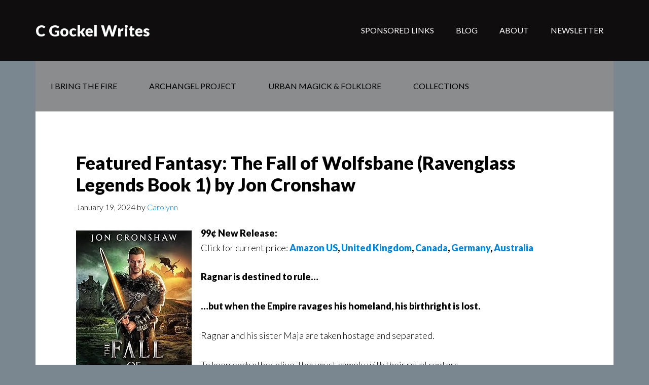

--- FILE ---
content_type: text/html; charset=UTF-8
request_url: https://www.cgockelwrites.com/2024/01/19/featured-fantasy-the-fall-of-wolfsbane-ravenglass-legends-book-1-by-jon-cronshaw/
body_size: 12175
content:
<!DOCTYPE html>
<html lang="en-US">
<head >
<meta charset="UTF-8" />
<meta name="viewport" content="width=device-width, initial-scale=1" />
<meta name='robots' content='index, follow, max-image-preview:large, max-snippet:-1, max-video-preview:-1' />

	<!-- This site is optimized with the Yoast SEO plugin v26.7 - https://yoast.com/wordpress/plugins/seo/ -->
	<title>Featured Fantasy: The Fall of Wolfsbane (Ravenglass Legends Book 1) by Jon Cronshaw - C Gockel Writes</title>
	<link rel="canonical" href="https://www.cgockelwrites.com/2024/01/19/featured-fantasy-the-fall-of-wolfsbane-ravenglass-legends-book-1-by-jon-cronshaw/" />
	<meta property="og:locale" content="en_US" />
	<meta property="og:type" content="article" />
	<meta property="og:title" content="Featured Fantasy: The Fall of Wolfsbane (Ravenglass Legends Book 1) by Jon Cronshaw - C Gockel Writes" />
	<meta property="og:description" content="99¢ New Release:Click for current price: Amazon US, United Kingdom, Canada, Germany, Australia Ragnar is destined to rule… …but when the Empire ravages his homeland, his birthright is lost. Ragnar and his sister Maja are taken hostage and separated. To keep each other alive, they must comply with their royal captors. Can they convince the [&hellip;]" />
	<meta property="og:url" content="https://www.cgockelwrites.com/2024/01/19/featured-fantasy-the-fall-of-wolfsbane-ravenglass-legends-book-1-by-jon-cronshaw/" />
	<meta property="og:site_name" content="C Gockel Writes" />
	<meta property="article:publisher" content="https://www.facebook.com/CGockelWrites/" />
	<meta property="article:published_time" content="2024-01-19T23:46:58+00:00" />
	<meta property="article:modified_time" content="2024-01-22T12:57:03+00:00" />
	<meta property="og:image" content="https://m.media-amazon.com/images/I/91L3YGKz9tL._SY342_.jpg" />
	<meta name="author" content="Carolynn" />
	<meta name="twitter:card" content="summary_large_image" />
	<meta name="twitter:creator" content="@CGockel1" />
	<meta name="twitter:site" content="@CGockel1" />
	<meta name="twitter:label1" content="Written by" />
	<meta name="twitter:data1" content="Carolynn" />
	<meta name="twitter:label2" content="Est. reading time" />
	<meta name="twitter:data2" content="1 minute" />
	<script type="application/ld+json" class="yoast-schema-graph">{"@context":"https://schema.org","@graph":[{"@type":"Article","@id":"https://www.cgockelwrites.com/2024/01/19/featured-fantasy-the-fall-of-wolfsbane-ravenglass-legends-book-1-by-jon-cronshaw/#article","isPartOf":{"@id":"https://www.cgockelwrites.com/2024/01/19/featured-fantasy-the-fall-of-wolfsbane-ravenglass-legends-book-1-by-jon-cronshaw/"},"author":{"name":"Carolynn","@id":"https://www.cgockelwrites.com/#/schema/person/4b21d2464596b1e1f46ad5746e7fab10"},"headline":"Featured Fantasy: The Fall of Wolfsbane (Ravenglass Legends Book 1) by Jon Cronshaw","datePublished":"2024-01-19T23:46:58+00:00","dateModified":"2024-01-22T12:57:03+00:00","mainEntityOfPage":{"@id":"https://www.cgockelwrites.com/2024/01/19/featured-fantasy-the-fall-of-wolfsbane-ravenglass-legends-book-1-by-jon-cronshaw/"},"wordCount":98,"image":{"@id":"https://www.cgockelwrites.com/2024/01/19/featured-fantasy-the-fall-of-wolfsbane-ravenglass-legends-book-1-by-jon-cronshaw/#primaryimage"},"thumbnailUrl":"https://m.media-amazon.com/images/I/91L3YGKz9tL._SY342_.jpg","keywords":["Jon Cronshaw","Ravenglass Legends","The Fall of Wolfsbane"],"articleSection":["Box Set Featured Fantasy","The Box Set List Features"],"inLanguage":"en-US"},{"@type":"WebPage","@id":"https://www.cgockelwrites.com/2024/01/19/featured-fantasy-the-fall-of-wolfsbane-ravenglass-legends-book-1-by-jon-cronshaw/","url":"https://www.cgockelwrites.com/2024/01/19/featured-fantasy-the-fall-of-wolfsbane-ravenglass-legends-book-1-by-jon-cronshaw/","name":"Featured Fantasy: The Fall of Wolfsbane (Ravenglass Legends Book 1) by Jon Cronshaw - C Gockel Writes","isPartOf":{"@id":"https://www.cgockelwrites.com/#website"},"primaryImageOfPage":{"@id":"https://www.cgockelwrites.com/2024/01/19/featured-fantasy-the-fall-of-wolfsbane-ravenglass-legends-book-1-by-jon-cronshaw/#primaryimage"},"image":{"@id":"https://www.cgockelwrites.com/2024/01/19/featured-fantasy-the-fall-of-wolfsbane-ravenglass-legends-book-1-by-jon-cronshaw/#primaryimage"},"thumbnailUrl":"https://m.media-amazon.com/images/I/91L3YGKz9tL._SY342_.jpg","datePublished":"2024-01-19T23:46:58+00:00","dateModified":"2024-01-22T12:57:03+00:00","author":{"@id":"https://www.cgockelwrites.com/#/schema/person/4b21d2464596b1e1f46ad5746e7fab10"},"breadcrumb":{"@id":"https://www.cgockelwrites.com/2024/01/19/featured-fantasy-the-fall-of-wolfsbane-ravenglass-legends-book-1-by-jon-cronshaw/#breadcrumb"},"inLanguage":"en-US","potentialAction":[{"@type":"ReadAction","target":["https://www.cgockelwrites.com/2024/01/19/featured-fantasy-the-fall-of-wolfsbane-ravenglass-legends-book-1-by-jon-cronshaw/"]}]},{"@type":"ImageObject","inLanguage":"en-US","@id":"https://www.cgockelwrites.com/2024/01/19/featured-fantasy-the-fall-of-wolfsbane-ravenglass-legends-book-1-by-jon-cronshaw/#primaryimage","url":"https://m.media-amazon.com/images/I/91L3YGKz9tL._SY342_.jpg","contentUrl":"https://m.media-amazon.com/images/I/91L3YGKz9tL._SY342_.jpg"},{"@type":"BreadcrumbList","@id":"https://www.cgockelwrites.com/2024/01/19/featured-fantasy-the-fall-of-wolfsbane-ravenglass-legends-book-1-by-jon-cronshaw/#breadcrumb","itemListElement":[{"@type":"ListItem","position":1,"name":"Home","item":"https://www.cgockelwrites.com/"},{"@type":"ListItem","position":2,"name":"Featured Fantasy: The Fall of Wolfsbane (Ravenglass Legends Book 1) by Jon Cronshaw"}]},{"@type":"WebSite","@id":"https://www.cgockelwrites.com/#website","url":"https://www.cgockelwrites.com/","name":"C Gockel Writes","description":"","potentialAction":[{"@type":"SearchAction","target":{"@type":"EntryPoint","urlTemplate":"https://www.cgockelwrites.com/?s={search_term_string}"},"query-input":{"@type":"PropertyValueSpecification","valueRequired":true,"valueName":"search_term_string"}}],"inLanguage":"en-US"},{"@type":"Person","@id":"https://www.cgockelwrites.com/#/schema/person/4b21d2464596b1e1f46ad5746e7fab10","name":"Carolynn","image":{"@type":"ImageObject","inLanguage":"en-US","@id":"https://www.cgockelwrites.com/#/schema/person/image/","url":"https://secure.gravatar.com/avatar/486da5c3f8a03cf9ba2f8e13592412c81c01978c46a19e0f78cdbfecfb85b65f?s=96&d=mm&r=g","contentUrl":"https://secure.gravatar.com/avatar/486da5c3f8a03cf9ba2f8e13592412c81c01978c46a19e0f78cdbfecfb85b65f?s=96&d=mm&r=g","caption":"Carolynn"},"sameAs":["http://www.cgockelwrites.com/"]}]}</script>
	<!-- / Yoast SEO plugin. -->


<link rel='dns-prefetch' href='//fonts.googleapis.com' />
<link rel="alternate" type="application/rss+xml" title="C Gockel Writes &raquo; Feed" href="https://www.cgockelwrites.com/feed/" />
<link rel="alternate" type="application/rss+xml" title="C Gockel Writes &raquo; Comments Feed" href="https://www.cgockelwrites.com/comments/feed/" />
<link rel="alternate" type="application/rss+xml" title="C Gockel Writes &raquo; Featured Fantasy: The Fall of Wolfsbane (Ravenglass Legends Book 1) by Jon Cronshaw Comments Feed" href="https://www.cgockelwrites.com/2024/01/19/featured-fantasy-the-fall-of-wolfsbane-ravenglass-legends-book-1-by-jon-cronshaw/feed/" />
<link rel="alternate" title="oEmbed (JSON)" type="application/json+oembed" href="https://www.cgockelwrites.com/wp-json/oembed/1.0/embed?url=https%3A%2F%2Fwww.cgockelwrites.com%2F2024%2F01%2F19%2Ffeatured-fantasy-the-fall-of-wolfsbane-ravenglass-legends-book-1-by-jon-cronshaw%2F" />
<link rel="alternate" title="oEmbed (XML)" type="text/xml+oembed" href="https://www.cgockelwrites.com/wp-json/oembed/1.0/embed?url=https%3A%2F%2Fwww.cgockelwrites.com%2F2024%2F01%2F19%2Ffeatured-fantasy-the-fall-of-wolfsbane-ravenglass-legends-book-1-by-jon-cronshaw%2F&#038;format=xml" />
<style id='wp-img-auto-sizes-contain-inline-css' type='text/css'>
img:is([sizes=auto i],[sizes^="auto," i]){contain-intrinsic-size:3000px 1500px}
/*# sourceURL=wp-img-auto-sizes-contain-inline-css */
</style>
<link rel='stylesheet' id='author-pro-theme-css' href='https://www.cgockelwrites.com/wp-content/themes/author-pro/style.css?ver=1.0.0' type='text/css' media='all' />
<style id='author-pro-theme-inline-css' type='text/css'>

		.site-header {
			background-color: #0f0d0d;
		}
		
		blockquote::before,
		.nav-primary:hover .genesis-nav-menu a,
		.nav-secondary .genesis-nav-menu .sub-menu a {
			color: #585a5b;
		}
		
		.content .widget-full .featuredpost,
		.nav-secondary,
		.sidebar .widget {
			background-color: #585a5b;
		}
		
/*# sourceURL=author-pro-theme-inline-css */
</style>
<style id='wp-emoji-styles-inline-css' type='text/css'>

	img.wp-smiley, img.emoji {
		display: inline !important;
		border: none !important;
		box-shadow: none !important;
		height: 1em !important;
		width: 1em !important;
		margin: 0 0.07em !important;
		vertical-align: -0.1em !important;
		background: none !important;
		padding: 0 !important;
	}
/*# sourceURL=wp-emoji-styles-inline-css */
</style>
<style id='wp-block-library-inline-css' type='text/css'>
:root{--wp-block-synced-color:#7a00df;--wp-block-synced-color--rgb:122,0,223;--wp-bound-block-color:var(--wp-block-synced-color);--wp-editor-canvas-background:#ddd;--wp-admin-theme-color:#007cba;--wp-admin-theme-color--rgb:0,124,186;--wp-admin-theme-color-darker-10:#006ba1;--wp-admin-theme-color-darker-10--rgb:0,107,160.5;--wp-admin-theme-color-darker-20:#005a87;--wp-admin-theme-color-darker-20--rgb:0,90,135;--wp-admin-border-width-focus:2px}@media (min-resolution:192dpi){:root{--wp-admin-border-width-focus:1.5px}}.wp-element-button{cursor:pointer}:root .has-very-light-gray-background-color{background-color:#eee}:root .has-very-dark-gray-background-color{background-color:#313131}:root .has-very-light-gray-color{color:#eee}:root .has-very-dark-gray-color{color:#313131}:root .has-vivid-green-cyan-to-vivid-cyan-blue-gradient-background{background:linear-gradient(135deg,#00d084,#0693e3)}:root .has-purple-crush-gradient-background{background:linear-gradient(135deg,#34e2e4,#4721fb 50%,#ab1dfe)}:root .has-hazy-dawn-gradient-background{background:linear-gradient(135deg,#faaca8,#dad0ec)}:root .has-subdued-olive-gradient-background{background:linear-gradient(135deg,#fafae1,#67a671)}:root .has-atomic-cream-gradient-background{background:linear-gradient(135deg,#fdd79a,#004a59)}:root .has-nightshade-gradient-background{background:linear-gradient(135deg,#330968,#31cdcf)}:root .has-midnight-gradient-background{background:linear-gradient(135deg,#020381,#2874fc)}:root{--wp--preset--font-size--normal:16px;--wp--preset--font-size--huge:42px}.has-regular-font-size{font-size:1em}.has-larger-font-size{font-size:2.625em}.has-normal-font-size{font-size:var(--wp--preset--font-size--normal)}.has-huge-font-size{font-size:var(--wp--preset--font-size--huge)}.has-text-align-center{text-align:center}.has-text-align-left{text-align:left}.has-text-align-right{text-align:right}.has-fit-text{white-space:nowrap!important}#end-resizable-editor-section{display:none}.aligncenter{clear:both}.items-justified-left{justify-content:flex-start}.items-justified-center{justify-content:center}.items-justified-right{justify-content:flex-end}.items-justified-space-between{justify-content:space-between}.screen-reader-text{border:0;clip-path:inset(50%);height:1px;margin:-1px;overflow:hidden;padding:0;position:absolute;width:1px;word-wrap:normal!important}.screen-reader-text:focus{background-color:#ddd;clip-path:none;color:#444;display:block;font-size:1em;height:auto;left:5px;line-height:normal;padding:15px 23px 14px;text-decoration:none;top:5px;width:auto;z-index:100000}html :where(.has-border-color){border-style:solid}html :where([style*=border-top-color]){border-top-style:solid}html :where([style*=border-right-color]){border-right-style:solid}html :where([style*=border-bottom-color]){border-bottom-style:solid}html :where([style*=border-left-color]){border-left-style:solid}html :where([style*=border-width]){border-style:solid}html :where([style*=border-top-width]){border-top-style:solid}html :where([style*=border-right-width]){border-right-style:solid}html :where([style*=border-bottom-width]){border-bottom-style:solid}html :where([style*=border-left-width]){border-left-style:solid}html :where(img[class*=wp-image-]){height:auto;max-width:100%}:where(figure){margin:0 0 1em}html :where(.is-position-sticky){--wp-admin--admin-bar--position-offset:var(--wp-admin--admin-bar--height,0px)}@media screen and (max-width:600px){html :where(.is-position-sticky){--wp-admin--admin-bar--position-offset:0px}}

/*# sourceURL=wp-block-library-inline-css */
</style><style id='wp-block-image-inline-css' type='text/css'>
.wp-block-image>a,.wp-block-image>figure>a{display:inline-block}.wp-block-image img{box-sizing:border-box;height:auto;max-width:100%;vertical-align:bottom}@media not (prefers-reduced-motion){.wp-block-image img.hide{visibility:hidden}.wp-block-image img.show{animation:show-content-image .4s}}.wp-block-image[style*=border-radius] img,.wp-block-image[style*=border-radius]>a{border-radius:inherit}.wp-block-image.has-custom-border img{box-sizing:border-box}.wp-block-image.aligncenter{text-align:center}.wp-block-image.alignfull>a,.wp-block-image.alignwide>a{width:100%}.wp-block-image.alignfull img,.wp-block-image.alignwide img{height:auto;width:100%}.wp-block-image .aligncenter,.wp-block-image .alignleft,.wp-block-image .alignright,.wp-block-image.aligncenter,.wp-block-image.alignleft,.wp-block-image.alignright{display:table}.wp-block-image .aligncenter>figcaption,.wp-block-image .alignleft>figcaption,.wp-block-image .alignright>figcaption,.wp-block-image.aligncenter>figcaption,.wp-block-image.alignleft>figcaption,.wp-block-image.alignright>figcaption{caption-side:bottom;display:table-caption}.wp-block-image .alignleft{float:left;margin:.5em 1em .5em 0}.wp-block-image .alignright{float:right;margin:.5em 0 .5em 1em}.wp-block-image .aligncenter{margin-left:auto;margin-right:auto}.wp-block-image :where(figcaption){margin-bottom:1em;margin-top:.5em}.wp-block-image.is-style-circle-mask img{border-radius:9999px}@supports ((-webkit-mask-image:none) or (mask-image:none)) or (-webkit-mask-image:none){.wp-block-image.is-style-circle-mask img{border-radius:0;-webkit-mask-image:url('data:image/svg+xml;utf8,<svg viewBox="0 0 100 100" xmlns="http://www.w3.org/2000/svg"><circle cx="50" cy="50" r="50"/></svg>');mask-image:url('data:image/svg+xml;utf8,<svg viewBox="0 0 100 100" xmlns="http://www.w3.org/2000/svg"><circle cx="50" cy="50" r="50"/></svg>');mask-mode:alpha;-webkit-mask-position:center;mask-position:center;-webkit-mask-repeat:no-repeat;mask-repeat:no-repeat;-webkit-mask-size:contain;mask-size:contain}}:root :where(.wp-block-image.is-style-rounded img,.wp-block-image .is-style-rounded img){border-radius:9999px}.wp-block-image figure{margin:0}.wp-lightbox-container{display:flex;flex-direction:column;position:relative}.wp-lightbox-container img{cursor:zoom-in}.wp-lightbox-container img:hover+button{opacity:1}.wp-lightbox-container button{align-items:center;backdrop-filter:blur(16px) saturate(180%);background-color:#5a5a5a40;border:none;border-radius:4px;cursor:zoom-in;display:flex;height:20px;justify-content:center;opacity:0;padding:0;position:absolute;right:16px;text-align:center;top:16px;width:20px;z-index:100}@media not (prefers-reduced-motion){.wp-lightbox-container button{transition:opacity .2s ease}}.wp-lightbox-container button:focus-visible{outline:3px auto #5a5a5a40;outline:3px auto -webkit-focus-ring-color;outline-offset:3px}.wp-lightbox-container button:hover{cursor:pointer;opacity:1}.wp-lightbox-container button:focus{opacity:1}.wp-lightbox-container button:focus,.wp-lightbox-container button:hover,.wp-lightbox-container button:not(:hover):not(:active):not(.has-background){background-color:#5a5a5a40;border:none}.wp-lightbox-overlay{box-sizing:border-box;cursor:zoom-out;height:100vh;left:0;overflow:hidden;position:fixed;top:0;visibility:hidden;width:100%;z-index:100000}.wp-lightbox-overlay .close-button{align-items:center;cursor:pointer;display:flex;justify-content:center;min-height:40px;min-width:40px;padding:0;position:absolute;right:calc(env(safe-area-inset-right) + 16px);top:calc(env(safe-area-inset-top) + 16px);z-index:5000000}.wp-lightbox-overlay .close-button:focus,.wp-lightbox-overlay .close-button:hover,.wp-lightbox-overlay .close-button:not(:hover):not(:active):not(.has-background){background:none;border:none}.wp-lightbox-overlay .lightbox-image-container{height:var(--wp--lightbox-container-height);left:50%;overflow:hidden;position:absolute;top:50%;transform:translate(-50%,-50%);transform-origin:top left;width:var(--wp--lightbox-container-width);z-index:9999999999}.wp-lightbox-overlay .wp-block-image{align-items:center;box-sizing:border-box;display:flex;height:100%;justify-content:center;margin:0;position:relative;transform-origin:0 0;width:100%;z-index:3000000}.wp-lightbox-overlay .wp-block-image img{height:var(--wp--lightbox-image-height);min-height:var(--wp--lightbox-image-height);min-width:var(--wp--lightbox-image-width);width:var(--wp--lightbox-image-width)}.wp-lightbox-overlay .wp-block-image figcaption{display:none}.wp-lightbox-overlay button{background:none;border:none}.wp-lightbox-overlay .scrim{background-color:#fff;height:100%;opacity:.9;position:absolute;width:100%;z-index:2000000}.wp-lightbox-overlay.active{visibility:visible}@media not (prefers-reduced-motion){.wp-lightbox-overlay.active{animation:turn-on-visibility .25s both}.wp-lightbox-overlay.active img{animation:turn-on-visibility .35s both}.wp-lightbox-overlay.show-closing-animation:not(.active){animation:turn-off-visibility .35s both}.wp-lightbox-overlay.show-closing-animation:not(.active) img{animation:turn-off-visibility .25s both}.wp-lightbox-overlay.zoom.active{animation:none;opacity:1;visibility:visible}.wp-lightbox-overlay.zoom.active .lightbox-image-container{animation:lightbox-zoom-in .4s}.wp-lightbox-overlay.zoom.active .lightbox-image-container img{animation:none}.wp-lightbox-overlay.zoom.active .scrim{animation:turn-on-visibility .4s forwards}.wp-lightbox-overlay.zoom.show-closing-animation:not(.active){animation:none}.wp-lightbox-overlay.zoom.show-closing-animation:not(.active) .lightbox-image-container{animation:lightbox-zoom-out .4s}.wp-lightbox-overlay.zoom.show-closing-animation:not(.active) .lightbox-image-container img{animation:none}.wp-lightbox-overlay.zoom.show-closing-animation:not(.active) .scrim{animation:turn-off-visibility .4s forwards}}@keyframes show-content-image{0%{visibility:hidden}99%{visibility:hidden}to{visibility:visible}}@keyframes turn-on-visibility{0%{opacity:0}to{opacity:1}}@keyframes turn-off-visibility{0%{opacity:1;visibility:visible}99%{opacity:0;visibility:visible}to{opacity:0;visibility:hidden}}@keyframes lightbox-zoom-in{0%{transform:translate(calc((-100vw + var(--wp--lightbox-scrollbar-width))/2 + var(--wp--lightbox-initial-left-position)),calc(-50vh + var(--wp--lightbox-initial-top-position))) scale(var(--wp--lightbox-scale))}to{transform:translate(-50%,-50%) scale(1)}}@keyframes lightbox-zoom-out{0%{transform:translate(-50%,-50%) scale(1);visibility:visible}99%{visibility:visible}to{transform:translate(calc((-100vw + var(--wp--lightbox-scrollbar-width))/2 + var(--wp--lightbox-initial-left-position)),calc(-50vh + var(--wp--lightbox-initial-top-position))) scale(var(--wp--lightbox-scale));visibility:hidden}}
/*# sourceURL=https://www.cgockelwrites.com/wp-includes/blocks/image/style.min.css */
</style>
<style id='global-styles-inline-css' type='text/css'>
:root{--wp--preset--aspect-ratio--square: 1;--wp--preset--aspect-ratio--4-3: 4/3;--wp--preset--aspect-ratio--3-4: 3/4;--wp--preset--aspect-ratio--3-2: 3/2;--wp--preset--aspect-ratio--2-3: 2/3;--wp--preset--aspect-ratio--16-9: 16/9;--wp--preset--aspect-ratio--9-16: 9/16;--wp--preset--color--black: #000000;--wp--preset--color--cyan-bluish-gray: #abb8c3;--wp--preset--color--white: #ffffff;--wp--preset--color--pale-pink: #f78da7;--wp--preset--color--vivid-red: #cf2e2e;--wp--preset--color--luminous-vivid-orange: #ff6900;--wp--preset--color--luminous-vivid-amber: #fcb900;--wp--preset--color--light-green-cyan: #7bdcb5;--wp--preset--color--vivid-green-cyan: #00d084;--wp--preset--color--pale-cyan-blue: #8ed1fc;--wp--preset--color--vivid-cyan-blue: #0693e3;--wp--preset--color--vivid-purple: #9b51e0;--wp--preset--gradient--vivid-cyan-blue-to-vivid-purple: linear-gradient(135deg,rgb(6,147,227) 0%,rgb(155,81,224) 100%);--wp--preset--gradient--light-green-cyan-to-vivid-green-cyan: linear-gradient(135deg,rgb(122,220,180) 0%,rgb(0,208,130) 100%);--wp--preset--gradient--luminous-vivid-amber-to-luminous-vivid-orange: linear-gradient(135deg,rgb(252,185,0) 0%,rgb(255,105,0) 100%);--wp--preset--gradient--luminous-vivid-orange-to-vivid-red: linear-gradient(135deg,rgb(255,105,0) 0%,rgb(207,46,46) 100%);--wp--preset--gradient--very-light-gray-to-cyan-bluish-gray: linear-gradient(135deg,rgb(238,238,238) 0%,rgb(169,184,195) 100%);--wp--preset--gradient--cool-to-warm-spectrum: linear-gradient(135deg,rgb(74,234,220) 0%,rgb(151,120,209) 20%,rgb(207,42,186) 40%,rgb(238,44,130) 60%,rgb(251,105,98) 80%,rgb(254,248,76) 100%);--wp--preset--gradient--blush-light-purple: linear-gradient(135deg,rgb(255,206,236) 0%,rgb(152,150,240) 100%);--wp--preset--gradient--blush-bordeaux: linear-gradient(135deg,rgb(254,205,165) 0%,rgb(254,45,45) 50%,rgb(107,0,62) 100%);--wp--preset--gradient--luminous-dusk: linear-gradient(135deg,rgb(255,203,112) 0%,rgb(199,81,192) 50%,rgb(65,88,208) 100%);--wp--preset--gradient--pale-ocean: linear-gradient(135deg,rgb(255,245,203) 0%,rgb(182,227,212) 50%,rgb(51,167,181) 100%);--wp--preset--gradient--electric-grass: linear-gradient(135deg,rgb(202,248,128) 0%,rgb(113,206,126) 100%);--wp--preset--gradient--midnight: linear-gradient(135deg,rgb(2,3,129) 0%,rgb(40,116,252) 100%);--wp--preset--font-size--small: 13px;--wp--preset--font-size--medium: 20px;--wp--preset--font-size--large: 36px;--wp--preset--font-size--x-large: 42px;--wp--preset--spacing--20: 0.44rem;--wp--preset--spacing--30: 0.67rem;--wp--preset--spacing--40: 1rem;--wp--preset--spacing--50: 1.5rem;--wp--preset--spacing--60: 2.25rem;--wp--preset--spacing--70: 3.38rem;--wp--preset--spacing--80: 5.06rem;--wp--preset--shadow--natural: 6px 6px 9px rgba(0, 0, 0, 0.2);--wp--preset--shadow--deep: 12px 12px 50px rgba(0, 0, 0, 0.4);--wp--preset--shadow--sharp: 6px 6px 0px rgba(0, 0, 0, 0.2);--wp--preset--shadow--outlined: 6px 6px 0px -3px rgb(255, 255, 255), 6px 6px rgb(0, 0, 0);--wp--preset--shadow--crisp: 6px 6px 0px rgb(0, 0, 0);}:where(.is-layout-flex){gap: 0.5em;}:where(.is-layout-grid){gap: 0.5em;}body .is-layout-flex{display: flex;}.is-layout-flex{flex-wrap: wrap;align-items: center;}.is-layout-flex > :is(*, div){margin: 0;}body .is-layout-grid{display: grid;}.is-layout-grid > :is(*, div){margin: 0;}:where(.wp-block-columns.is-layout-flex){gap: 2em;}:where(.wp-block-columns.is-layout-grid){gap: 2em;}:where(.wp-block-post-template.is-layout-flex){gap: 1.25em;}:where(.wp-block-post-template.is-layout-grid){gap: 1.25em;}.has-black-color{color: var(--wp--preset--color--black) !important;}.has-cyan-bluish-gray-color{color: var(--wp--preset--color--cyan-bluish-gray) !important;}.has-white-color{color: var(--wp--preset--color--white) !important;}.has-pale-pink-color{color: var(--wp--preset--color--pale-pink) !important;}.has-vivid-red-color{color: var(--wp--preset--color--vivid-red) !important;}.has-luminous-vivid-orange-color{color: var(--wp--preset--color--luminous-vivid-orange) !important;}.has-luminous-vivid-amber-color{color: var(--wp--preset--color--luminous-vivid-amber) !important;}.has-light-green-cyan-color{color: var(--wp--preset--color--light-green-cyan) !important;}.has-vivid-green-cyan-color{color: var(--wp--preset--color--vivid-green-cyan) !important;}.has-pale-cyan-blue-color{color: var(--wp--preset--color--pale-cyan-blue) !important;}.has-vivid-cyan-blue-color{color: var(--wp--preset--color--vivid-cyan-blue) !important;}.has-vivid-purple-color{color: var(--wp--preset--color--vivid-purple) !important;}.has-black-background-color{background-color: var(--wp--preset--color--black) !important;}.has-cyan-bluish-gray-background-color{background-color: var(--wp--preset--color--cyan-bluish-gray) !important;}.has-white-background-color{background-color: var(--wp--preset--color--white) !important;}.has-pale-pink-background-color{background-color: var(--wp--preset--color--pale-pink) !important;}.has-vivid-red-background-color{background-color: var(--wp--preset--color--vivid-red) !important;}.has-luminous-vivid-orange-background-color{background-color: var(--wp--preset--color--luminous-vivid-orange) !important;}.has-luminous-vivid-amber-background-color{background-color: var(--wp--preset--color--luminous-vivid-amber) !important;}.has-light-green-cyan-background-color{background-color: var(--wp--preset--color--light-green-cyan) !important;}.has-vivid-green-cyan-background-color{background-color: var(--wp--preset--color--vivid-green-cyan) !important;}.has-pale-cyan-blue-background-color{background-color: var(--wp--preset--color--pale-cyan-blue) !important;}.has-vivid-cyan-blue-background-color{background-color: var(--wp--preset--color--vivid-cyan-blue) !important;}.has-vivid-purple-background-color{background-color: var(--wp--preset--color--vivid-purple) !important;}.has-black-border-color{border-color: var(--wp--preset--color--black) !important;}.has-cyan-bluish-gray-border-color{border-color: var(--wp--preset--color--cyan-bluish-gray) !important;}.has-white-border-color{border-color: var(--wp--preset--color--white) !important;}.has-pale-pink-border-color{border-color: var(--wp--preset--color--pale-pink) !important;}.has-vivid-red-border-color{border-color: var(--wp--preset--color--vivid-red) !important;}.has-luminous-vivid-orange-border-color{border-color: var(--wp--preset--color--luminous-vivid-orange) !important;}.has-luminous-vivid-amber-border-color{border-color: var(--wp--preset--color--luminous-vivid-amber) !important;}.has-light-green-cyan-border-color{border-color: var(--wp--preset--color--light-green-cyan) !important;}.has-vivid-green-cyan-border-color{border-color: var(--wp--preset--color--vivid-green-cyan) !important;}.has-pale-cyan-blue-border-color{border-color: var(--wp--preset--color--pale-cyan-blue) !important;}.has-vivid-cyan-blue-border-color{border-color: var(--wp--preset--color--vivid-cyan-blue) !important;}.has-vivid-purple-border-color{border-color: var(--wp--preset--color--vivid-purple) !important;}.has-vivid-cyan-blue-to-vivid-purple-gradient-background{background: var(--wp--preset--gradient--vivid-cyan-blue-to-vivid-purple) !important;}.has-light-green-cyan-to-vivid-green-cyan-gradient-background{background: var(--wp--preset--gradient--light-green-cyan-to-vivid-green-cyan) !important;}.has-luminous-vivid-amber-to-luminous-vivid-orange-gradient-background{background: var(--wp--preset--gradient--luminous-vivid-amber-to-luminous-vivid-orange) !important;}.has-luminous-vivid-orange-to-vivid-red-gradient-background{background: var(--wp--preset--gradient--luminous-vivid-orange-to-vivid-red) !important;}.has-very-light-gray-to-cyan-bluish-gray-gradient-background{background: var(--wp--preset--gradient--very-light-gray-to-cyan-bluish-gray) !important;}.has-cool-to-warm-spectrum-gradient-background{background: var(--wp--preset--gradient--cool-to-warm-spectrum) !important;}.has-blush-light-purple-gradient-background{background: var(--wp--preset--gradient--blush-light-purple) !important;}.has-blush-bordeaux-gradient-background{background: var(--wp--preset--gradient--blush-bordeaux) !important;}.has-luminous-dusk-gradient-background{background: var(--wp--preset--gradient--luminous-dusk) !important;}.has-pale-ocean-gradient-background{background: var(--wp--preset--gradient--pale-ocean) !important;}.has-electric-grass-gradient-background{background: var(--wp--preset--gradient--electric-grass) !important;}.has-midnight-gradient-background{background: var(--wp--preset--gradient--midnight) !important;}.has-small-font-size{font-size: var(--wp--preset--font-size--small) !important;}.has-medium-font-size{font-size: var(--wp--preset--font-size--medium) !important;}.has-large-font-size{font-size: var(--wp--preset--font-size--large) !important;}.has-x-large-font-size{font-size: var(--wp--preset--font-size--x-large) !important;}
/*# sourceURL=global-styles-inline-css */
</style>

<style id='classic-theme-styles-inline-css' type='text/css'>
/*! This file is auto-generated */
.wp-block-button__link{color:#fff;background-color:#32373c;border-radius:9999px;box-shadow:none;text-decoration:none;padding:calc(.667em + 2px) calc(1.333em + 2px);font-size:1.125em}.wp-block-file__button{background:#32373c;color:#fff;text-decoration:none}
/*# sourceURL=/wp-includes/css/classic-themes.min.css */
</style>
<link rel='stylesheet' id='dashicons-css' href='https://www.cgockelwrites.com/wp-includes/css/dashicons.min.css?ver=6.9' type='text/css' media='all' />
<link rel='stylesheet' id='google-fonts-css' href='//fonts.googleapis.com/css?family=Lato%3A300%2C400%2C900%2C400italic&#038;ver=1.0.0' type='text/css' media='all' />
<link rel='stylesheet' id='genesis_author_pro-css' href='https://www.cgockelwrites.com/wp-content/plugins/genesis-author-pro/resources/css/default.css?ver=1.0.0' type='text/css' media='all' />
<link rel='stylesheet' id='wp-block-paragraph-css' href='https://www.cgockelwrites.com/wp-includes/blocks/paragraph/style.min.css?ver=6.9' type='text/css' media='all' />
<script type="text/javascript" src="https://www.cgockelwrites.com/wp-includes/js/jquery/jquery.min.js?ver=3.7.1" id="jquery-core-js"></script>
<script type="text/javascript" src="https://www.cgockelwrites.com/wp-includes/js/jquery/jquery-migrate.min.js?ver=3.4.1" id="jquery-migrate-js"></script>
<script type="text/javascript" src="https://www.cgockelwrites.com/wp-content/themes/author-pro/js/global.js?ver=1.0.0" id="author-global-js"></script>
<link rel="https://api.w.org/" href="https://www.cgockelwrites.com/wp-json/" /><link rel="alternate" title="JSON" type="application/json" href="https://www.cgockelwrites.com/wp-json/wp/v2/posts/9758" /><link rel="EditURI" type="application/rsd+xml" title="RSD" href="https://www.cgockelwrites.com/xmlrpc.php?rsd" />
<meta name="generator" content="WordPress 6.9" />
<link rel='shortlink' href='https://www.cgockelwrites.com/?p=9758' />
<link rel="icon" href="https://www.cgockelwrites.com/wp-content/themes/author-pro/images/favicon.ico" />
<link rel="pingback" href="https://www.cgockelwrites.com/xmlrpc.php" />
<!-- Bootstrap -->
<style type="text/css">.btn { display: inline-block; padding: 6px 12px; margin-bottom: 0; font-size: 14px; font-weight: normal; line-height: 1.42857143; text-align: center; white-space: nowrap; vertical-align: middle; -ms-touch-action: manipulation; touch-action: manipulation; cursor: pointer; -webkit-user-select: none; -moz-user-select: none; -ms-user-select: none; user-select: none; background-image: none; border: 1px solid transparent; border-radius: 0px; } .btn-block { display: block; width: 100%; } .btn:focus, .btn:active:focus, .btn.active:focus, .btn.focus, .btn:active.focus, .btn.active.focus { outline: thin dotted; outline: 5px auto -webkit-focus-ring-color; outline-offset: -2px; } .btn:hover, .btn:focus, .btn.focus { color: #333; text-decoration: none; } .btn:active, .btn.active { background-image: none; outline: 0; -webkit-box-shadow: inset 0 3px 5px rgba(0, 0, 0, .125); box-shadow: inset 0 3px 5px rgba(0, 0, 0, .125); } .btn.disabled, .btn[disabled], fieldset[disabled] .btn { cursor: not-allowed; filter: alpha(opacity=65); -webkit-box-shadow: none; box-shadow: none; opacity: .65; } a.btn.disabled, fieldset[disabled] a.btn { pointer-events: none; } .btn-default { color: #333; background-color: #fff; border-color: #ccc; } .btn-default:focus, .btn-default.focus { color: #333; background-color: #e6e6e6; border-color: #8c8c8c; } .btn-default:hover { color: #333; background-color: #e6e6e6; border-color: #adadad; } .btn-default:active, .btn-default.active, .open > .dropdown-toggle.btn-default { color: #333; background-color: #e6e6e6; border-color: #adadad; } .btn-default:active:hover, .btn-default.active:hover, .open > .dropdown-toggle.btn-default:hover, .btn-default:active:focus, .btn-default.active:focus, .open > .dropdown-toggle.btn-default:focus, .btn-default:active.focus, .btn-default.active.focus, .open > .dropdown-toggle.btn-default.focus { color: #333; background-color: #d4d4d4; border-color: #8c8c8c; } .btn-default:active, .btn-default.active, .open > .dropdown-toggle.btn-default { background-image: none; } .btn-default.disabled:hover, .btn-default[disabled]:hover, fieldset[disabled] .btn-default:hover, .btn-default.disabled:focus, .btn-default[disabled]:focus, fieldset[disabled] .btn-default:focus, .btn-default.disabled.focus, .btn-default[disabled].focus, fieldset[disabled] .btn-default.focus { background-color: #fff; border-color: #ccc; } .caret { display: inline-block; width: 0; height: 0; margin-left: 2px; vertical-align: middle; border-top: 4px dashed; border-top: 4px solid 9; border-right: 4px solid transparent; border-left: 4px solid transparent; } .dropup, .dropdown { position: relative; margin-bottom: 28px; } .dropdown-toggle:focus { outline: 0; } .dropdown-menu { position: absolute; top: 100%; left: 0; z-index: 1000; display: none; float: left; min-width: 160px; padding: 5px 0; margin: 2px 0 0 !important; font-size: 14px; text-align: left; list-style: none; background-color: #fff; -webkit-background-clip: padding-box; background-clip: padding-box; border: 1px solid #ccc; border: 1px solid rgba(0, 0, 0, .15); border-radius: 0px; -webkit-box-shadow: 0 6px 12px rgba(0, 0, 0, .175); box-shadow: 0 6px 12px rgba(0, 0, 0, .175); } .dropdown-menu li { list-style: none !important; } .dropdown-menu.pull-right { right: 0; left: auto; } .dropdown-menu .divider { height: 1px; margin: 9px 0; overflow: hidden; background-color: #e5e5e5; } .dropdown-menu > li > a { display: block; padding: 3px 20px; clear: both; font-weight: normal; line-height: 1.42857143; color: #333; white-space: nowrap; } .dropdown-menu > li > a:hover, .dropdown-menu > li > a:focus { color: #262626; text-decoration: none; background-color: #f5f5f5; } .dropdown-menu > .active > a, .dropdown-menu > .active > a:hover, .dropdown-menu > .active > a:focus { color: #fff; text-decoration: none; background-color: #337ab7; outline: 0; } .dropdown-menu > .disabled > a, .dropdown-menu > .disabled > a:hover, .dropdown-menu > .disabled > a:focus { color: #777; } .dropdown-menu > .disabled > a:hover, .dropdown-menu > .disabled > a:focus { text-decoration: none; cursor: not-allowed; background-color: transparent; background-image: none; filter: progid:DXImageTransform.Microsoft.gradient(enabled = false); } .open > .dropdown-menu { display: block; } .open > a { outline: 0; } .dropdown-menu-right { right: 0; left: auto; } .dropdown-menu-left { right: auto; left: 0; } .dropdown-header { display: block; padding: 3px 20px; font-size: 12px; line-height: 1.42857143; color: #777; white-space: nowrap; } .dropdown-backdrop { position: fixed; top: 0; right: 0; bottom: 0; left: 0; z-index: 990; } .pull-right > .dropdown-menu { right: 0; left: auto; } .dropup .caret, .navbar-fixed-bottom .dropdown .caret { content: ""; border-top: 0; border-bottom: 4px dashed; border-bottom: 4px solid 9; } .dropup .dropdown-menu, .navbar-fixed-bottom .dropdown .dropdown-menu { top: auto; bottom: 100%; margin-bottom: 2px; } .btn-success { color: #fff; background-color: #008c46; border-color: #008c46; } .btn-success:focus, .btn-success.focus { color: #fff; background-color: #016F38; border-color: #016F38; } .btn-success:hover { color: #fff; background-color: #016F38; border-color: #016F38; } .btn-success:active, .btn-success.active, .open > .dropdown-toggle.btn-success { color: #fff; background-color: #016F38; border-color: #016F38; } .btn-success:active:hover, .btn-success.active:hover, .open > .dropdown-toggle.btn-success:hover, .btn-success:active:focus, .btn-success.active:focus, .open > .dropdown-toggle.btn-success:focus, .btn-success:active.focus, .btn-success.active.focus, .open > .dropdown-toggle.btn-success.focus { color: #fff; background-color: #016F38; border-color: #016F38; } .btn-success:active, .btn-success.active, .open > .dropdown-toggle.btn-success { background-image: none; } .btn-success.disabled:hover, .btn-success[disabled]:hover, fieldset[disabled] .btn-success:hover, .btn-success.disabled:focus, .btn-success[disabled]:focus, fieldset[disabled] .btn-success:focus, .btn-success.disabled.focus, .btn-success[disabled].focus, fieldset[disabled] .btn-success.focus { background-color: #5cb85c; border-color: #4cae4c; } .btn-link { font-weight: 400; text-decoration: underline; } .btn-link, .btn-link.active, .btn-link:active, .btn-link[disabled], fieldset[disabled] .btn-link { background-color: transparent; border-color: transparent; -webkit-box-shadow: none; box-shadow: none; } .btn-link:hover { text-decoration: none; }</style>

<!-- miscellaneous css -->
<style type="text/css">.row { margin-top: 14px; margin-bottom: 28px; } img.centered, .aligncenter { margin-bottom: 12px; }</style>

<!-- Google Analytics -->
<script>
  (function(i,s,o,g,r,a,m){i['GoogleAnalyticsObject']=r;i[r]=i[r]||function(){
  (i[r].q=i[r].q||[]).push(arguments)},i[r].l=1*new Date();a=s.createElement(o),
  m=s.getElementsByTagName(o)[0];a.async=1;a.src=g;m.parentNode.insertBefore(a,m)
  })(window,document,'script','//www.google-analytics.com/analytics.js','ga');

  ga('create', 'UA-72040046-1', 'auto');
  ga('send', 'pageview');

</script><style type="text/css">.recentcomments a{display:inline !important;padding:0 !important;margin:0 !important;}</style></head>
<body class="wp-singular post-template-default single single-post postid-9758 single-format-standard wp-theme-genesis wp-child-theme-author-pro header-full-width full-width-content genesis-breadcrumbs-hidden genesis-footer-widgets-visible"><div class="site-container"><header class="site-header"><div class="wrap"><div class="title-area"><p class="site-title"><a href="https://www.cgockelwrites.com/">C Gockel Writes</a></p></div><nav class="nav-primary" aria-label="Main"><div class="wrap"><ul id="menu-header" class="menu genesis-nav-menu menu-primary"><li id="menu-item-6146" class="menu-item menu-item-type-post_type menu-item-object-page menu-item-6146"><a href="https://www.cgockelwrites.com/sponsored-links-2/"><span >Sponsored Links</span></a></li>
<li id="menu-item-353" class="menu-item menu-item-type-post_type menu-item-object-page menu-item-353"><a href="https://www.cgockelwrites.com/blog/"><span >Blog</span></a></li>
<li id="menu-item-52" class="menu-item menu-item-type-post_type menu-item-object-page menu-item-52"><a href="https://www.cgockelwrites.com/home/about-c-gockel/"><span >About</span></a></li>
<li id="menu-item-1013" class="menu-item menu-item-type-post_type menu-item-object-page menu-item-1013"><a href="https://www.cgockelwrites.com/sign-mailing-list/"><span >Newsletter</span></a></li>
</ul></div></nav></div></header><div class="site-inner"><nav class="nav-secondary" aria-label="Secondary"><div class="wrap"><ul id="menu-series" class="menu genesis-nav-menu menu-secondary"><li id="menu-item-647" class="menu-item menu-item-type-taxonomy menu-item-object-book-series menu-item-647"><a href="https://www.cgockelwrites.com/book-series/loki-series/"><span >I Bring the Fire</span></a></li>
<li id="menu-item-49" class="menu-item menu-item-type-taxonomy menu-item-object-book-series menu-item-49"><a href="https://www.cgockelwrites.com/book-series/archangel-project/"><span >Archangel Project</span></a></li>
<li id="menu-item-5257" class="menu-item menu-item-type-taxonomy menu-item-object-book-series menu-item-5257"><a href="https://www.cgockelwrites.com/book-series/urban-magick-folklore/"><span >Urban Magick &amp; Folklore</span></a></li>
<li id="menu-item-9755" class="menu-item menu-item-type-taxonomy menu-item-object-book-series menu-item-9755"><a href="https://www.cgockelwrites.com/book-series/collections/"><span >Collections</span></a></li>
</ul></div></nav><div class="content-sidebar-wrap"><main class="content"><article class="post-9758 post type-post status-publish format-standard category-box-set-featured-fantasy category-box-set-list-features tag-jon-cronshaw tag-ravenglass-legends tag-the-fall-of-wolfsbane entry" aria-label="Featured Fantasy: The Fall of Wolfsbane (Ravenglass Legends Book 1) by Jon Cronshaw"><header class="entry-header"><h1 class="entry-title">Featured Fantasy: The Fall of Wolfsbane (Ravenglass Legends Book 1) by Jon Cronshaw</h1>
<p class="entry-meta"><time class="entry-time">January 19, 2024</time> by <span class="entry-author"><a href="https://www.cgockelwrites.com/author/carolynn/" class="entry-author-link" rel="author"><span class="entry-author-name">Carolynn</span></a></span>  </p></header><div class="entry-content"><div class="wp-block-image">
<figure class="alignleft size-large"><a href="https://www.amazon.com/Fall-Wolfsbane-Fantasy-Adventure-Ravenglass-ebook/dp/B0CQMMQMVX?tag=ibrthfi-20" target="_blank" rel="noreferrer noopener"><img decoding="async" src="https://m.media-amazon.com/images/I/91L3YGKz9tL._SY342_.jpg" alt="Featured Fantasy: The Fall of Wolfsbane (Ravenglass Legends Book 1) by Jon Cronshaw"/></a></figure>
</div>


<p><strong>99¢ New Release:</strong><br>Click for current price: <strong><a href="https://www.amazon.com/Fall-Wolfsbane-Fantasy-Adventure-Ravenglass-ebook/dp/B0CQMMQMVX?tag=ibrthfi-20" target="_blank" rel="noreferrer noopener">Amazon US</a>, <a href="https://www.amazon.co.uk/Fall-Wolfsbane-Fantasy-Adventure-Ravenglass-ebook/dp/B0CQMMQMVX?tag=cgockwritakas-21" target="_blank" rel="noreferrer noopener">United Kingdom</a>, <a href="https://www.amazon.ca/Fall-Wolfsbane-Fantasy-Adventure-Ravenglass-ebook/dp/B0CQMMQMVX?tag=ibrthfica-20" target="_blank" rel="noreferrer noopener">Canada</a>, <a href="https://www.amazon.de/Fall-Wolfsbane-Fantasy-Adventure-Ravenglass-ebook/dp/B0CQMMQMVX?tag=ibrthfiau-21" target="_blank" rel="noreferrer noopener">Germany</a>, <a href="https://www.amazon.com.au/Fall-Wolfsbane-Fantasy-Adventure-Ravenglass-ebook/dp/B0CQMMQMVX?tag=ibrthfiau-22" target="_blank" rel="noreferrer noopener">Australia</a></strong></p>



<p><strong>Ragnar is destined to rule…<br><br>…but when the Empire ravages his homeland, his birthright is lost.</strong><br><br>Ragnar and his sister Maja are taken hostage and separated.<br><br>To keep each other alive, they must comply with their royal captors.<br><br>Can they convince the Empire they assent to the new order while doing all they can to find each other and restore their homeland?<br><br>Or will their loyalty wane in the Empire’s gilded halls?</p>
<!--<rdf:RDF xmlns:rdf="http://www.w3.org/1999/02/22-rdf-syntax-ns#"
			xmlns:dc="http://purl.org/dc/elements/1.1/"
			xmlns:trackback="http://madskills.com/public/xml/rss/module/trackback/">
		<rdf:Description rdf:about="https://www.cgockelwrites.com/2024/01/19/featured-fantasy-the-fall-of-wolfsbane-ravenglass-legends-book-1-by-jon-cronshaw/"
    dc:identifier="https://www.cgockelwrites.com/2024/01/19/featured-fantasy-the-fall-of-wolfsbane-ravenglass-legends-book-1-by-jon-cronshaw/"
    dc:title="Featured Fantasy: The Fall of Wolfsbane (Ravenglass Legends Book 1) by Jon Cronshaw"
    trackback:ping="https://www.cgockelwrites.com/2024/01/19/featured-fantasy-the-fall-of-wolfsbane-ravenglass-legends-book-1-by-jon-cronshaw/trackback/" />
</rdf:RDF>-->
</div><footer class="entry-footer"><p class="entry-meta"><span class="entry-categories">Filed Under: <a href="https://www.cgockelwrites.com/category/box-set-featured-fantasy/" rel="category tag">Box Set Featured Fantasy</a>, <a href="https://www.cgockelwrites.com/category/box-set-list-features/" rel="category tag">The Box Set List Features</a></span> <span class="entry-tags">Tagged With: <a href="https://www.cgockelwrites.com/tag/jon-cronshaw/" rel="tag">Jon Cronshaw</a>, <a href="https://www.cgockelwrites.com/tag/ravenglass-legends/" rel="tag">Ravenglass Legends</a>, <a href="https://www.cgockelwrites.com/tag/the-fall-of-wolfsbane/" rel="tag">The Fall of Wolfsbane</a></span></p></footer></article></main></div></div><div class="footer-widgets"><div class="wrap"><div class="widget-area footer-widgets-1 footer-widget-area"><section id="nav_menu-3" class="widget widget_nav_menu"><div class="widget-wrap"><h4 class="widget-title widgettitle">Follow Me</h4>
<div class="menu-footer-menu-container"><ul id="menu-footer-menu" class="menu"><li id="menu-item-119" class="menu-item menu-item-type-custom menu-item-object-custom menu-item-119"><a href="https://www.facebook.com/CGockelWrites">Facebook</a></li>
<li id="menu-item-120" class="menu-item menu-item-type-custom menu-item-object-custom menu-item-120"><a href="https://cgockel.tumblr.com/">Tumblr</a></li>
<li id="menu-item-643" class="menu-item menu-item-type-custom menu-item-object-custom menu-item-643"><a href="https://twitter.com/CGockel1">Twitter</a></li>
</ul></div></div></section>
</div></div></div><footer class="site-footer"><div class="wrap"><p>Copyright &#xA9;&nbsp;2026 C. Gockel · <a href="/privacy-policy/">Privacy Policy</a></p></div></footer></div><script type="speculationrules">
{"prefetch":[{"source":"document","where":{"and":[{"href_matches":"/*"},{"not":{"href_matches":["/wp-*.php","/wp-admin/*","/wp-content/uploads/*","/wp-content/*","/wp-content/plugins/*","/wp-content/themes/author-pro/*","/wp-content/themes/genesis/*","/*\\?(.+)"]}},{"not":{"selector_matches":"a[rel~=\"nofollow\"]"}},{"not":{"selector_matches":".no-prefetch, .no-prefetch a"}}]},"eagerness":"conservative"}]}
</script>
<!-- Bootstrap -->
<!-- script src="https://maxcdn.bootstrapcdn.com/bootstrap/3.3.6/js/bootstrap.min.js" integrity="sha384-0mSbJDEHialfmuBBQP6A4Qrprq5OVfW37PRR3j5ELqxss1yVqOtnepnHVP9aJ7xS" crossorigin="anonymous"></script -->

<!-- Begin MailChimp Signup Form -->
<!-- link href="//cdn-images.mailchimp.com/embedcode/classic-081711.css" rel="stylesheet" type="text/css" -->
<!-- script type='text/javascript' src='//s3.amazonaws.com/downloads.mailchimp.com/js/mc-validate.js'></script -->
<!-- script type='text/javascript'>(function($) {window.fnames = new Array(); window.ftypes = new Array();fnames[0]='EMAIL';ftypes[0]='email';fnames[1]='FNAME';ftypes[1]='text';fnames[2]='LNAME';ftypes[2]='text';fnames[3]='MMERGE3';ftypes[3]='text';fnames[4]='MMERGE4';ftypes[4]='radio';}(jQuery));var $mcj = jQuery.noConflict(true);</script -->
<!--End mc_embed_signup-->
<script id="wp-emoji-settings" type="application/json">
{"baseUrl":"https://s.w.org/images/core/emoji/17.0.2/72x72/","ext":".png","svgUrl":"https://s.w.org/images/core/emoji/17.0.2/svg/","svgExt":".svg","source":{"concatemoji":"https://www.cgockelwrites.com/wp-includes/js/wp-emoji-release.min.js?ver=6.9"}}
</script>
<script type="module">
/* <![CDATA[ */
/*! This file is auto-generated */
const a=JSON.parse(document.getElementById("wp-emoji-settings").textContent),o=(window._wpemojiSettings=a,"wpEmojiSettingsSupports"),s=["flag","emoji"];function i(e){try{var t={supportTests:e,timestamp:(new Date).valueOf()};sessionStorage.setItem(o,JSON.stringify(t))}catch(e){}}function c(e,t,n){e.clearRect(0,0,e.canvas.width,e.canvas.height),e.fillText(t,0,0);t=new Uint32Array(e.getImageData(0,0,e.canvas.width,e.canvas.height).data);e.clearRect(0,0,e.canvas.width,e.canvas.height),e.fillText(n,0,0);const a=new Uint32Array(e.getImageData(0,0,e.canvas.width,e.canvas.height).data);return t.every((e,t)=>e===a[t])}function p(e,t){e.clearRect(0,0,e.canvas.width,e.canvas.height),e.fillText(t,0,0);var n=e.getImageData(16,16,1,1);for(let e=0;e<n.data.length;e++)if(0!==n.data[e])return!1;return!0}function u(e,t,n,a){switch(t){case"flag":return n(e,"\ud83c\udff3\ufe0f\u200d\u26a7\ufe0f","\ud83c\udff3\ufe0f\u200b\u26a7\ufe0f")?!1:!n(e,"\ud83c\udde8\ud83c\uddf6","\ud83c\udde8\u200b\ud83c\uddf6")&&!n(e,"\ud83c\udff4\udb40\udc67\udb40\udc62\udb40\udc65\udb40\udc6e\udb40\udc67\udb40\udc7f","\ud83c\udff4\u200b\udb40\udc67\u200b\udb40\udc62\u200b\udb40\udc65\u200b\udb40\udc6e\u200b\udb40\udc67\u200b\udb40\udc7f");case"emoji":return!a(e,"\ud83e\u1fac8")}return!1}function f(e,t,n,a){let r;const o=(r="undefined"!=typeof WorkerGlobalScope&&self instanceof WorkerGlobalScope?new OffscreenCanvas(300,150):document.createElement("canvas")).getContext("2d",{willReadFrequently:!0}),s=(o.textBaseline="top",o.font="600 32px Arial",{});return e.forEach(e=>{s[e]=t(o,e,n,a)}),s}function r(e){var t=document.createElement("script");t.src=e,t.defer=!0,document.head.appendChild(t)}a.supports={everything:!0,everythingExceptFlag:!0},new Promise(t=>{let n=function(){try{var e=JSON.parse(sessionStorage.getItem(o));if("object"==typeof e&&"number"==typeof e.timestamp&&(new Date).valueOf()<e.timestamp+604800&&"object"==typeof e.supportTests)return e.supportTests}catch(e){}return null}();if(!n){if("undefined"!=typeof Worker&&"undefined"!=typeof OffscreenCanvas&&"undefined"!=typeof URL&&URL.createObjectURL&&"undefined"!=typeof Blob)try{var e="postMessage("+f.toString()+"("+[JSON.stringify(s),u.toString(),c.toString(),p.toString()].join(",")+"));",a=new Blob([e],{type:"text/javascript"});const r=new Worker(URL.createObjectURL(a),{name:"wpTestEmojiSupports"});return void(r.onmessage=e=>{i(n=e.data),r.terminate(),t(n)})}catch(e){}i(n=f(s,u,c,p))}t(n)}).then(e=>{for(const n in e)a.supports[n]=e[n],a.supports.everything=a.supports.everything&&a.supports[n],"flag"!==n&&(a.supports.everythingExceptFlag=a.supports.everythingExceptFlag&&a.supports[n]);var t;a.supports.everythingExceptFlag=a.supports.everythingExceptFlag&&!a.supports.flag,a.supports.everything||((t=a.source||{}).concatemoji?r(t.concatemoji):t.wpemoji&&t.twemoji&&(r(t.twemoji),r(t.wpemoji)))});
//# sourceURL=https://www.cgockelwrites.com/wp-includes/js/wp-emoji-loader.min.js
/* ]]> */
</script>
<script defer src="https://static.cloudflareinsights.com/beacon.min.js/vcd15cbe7772f49c399c6a5babf22c1241717689176015" integrity="sha512-ZpsOmlRQV6y907TI0dKBHq9Md29nnaEIPlkf84rnaERnq6zvWvPUqr2ft8M1aS28oN72PdrCzSjY4U6VaAw1EQ==" data-cf-beacon='{"version":"2024.11.0","token":"666e14ee8040457eb38cc6a48b62a769","r":1,"server_timing":{"name":{"cfCacheStatus":true,"cfEdge":true,"cfExtPri":true,"cfL4":true,"cfOrigin":true,"cfSpeedBrain":true},"location_startswith":null}}' crossorigin="anonymous"></script>
</body></html>
